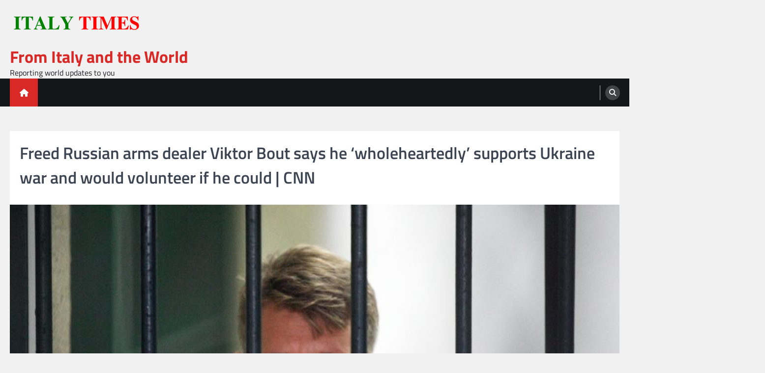

--- FILE ---
content_type: text/html; charset=UTF-8
request_url: https://italytimes.it/freed-russian-arms-dealer-viktor-bout-says-he-wholeheartedly-supports-ukraine-war-and-would-volunteer-if-he-could-cnn/
body_size: 12416
content:
<!doctype html>
<html lang="en-US">
<head>
	<meta charset="UTF-8">
	<meta name="viewport" content="width=device-width, initial-scale=1">
	<link rel="profile" href="https://gmpg.org/xfn/11">

	<title>Freed Russian arms dealer Viktor Bout says he &#8216;wholeheartedly&#8217; supports Ukraine war and would volunteer if he could | CNN &#8211; From Italy and the World</title>
<meta name='robots' content='max-image-preview:large' />
<link rel='dns-prefetch' href='//ajax.googleapis.com' />
<link rel="alternate" type="application/rss+xml" title="From Italy and the World &raquo; Feed" href="https://italytimes.it/feed/" />
<link rel="alternate" type="application/rss+xml" title="From Italy and the World &raquo; Comments Feed" href="https://italytimes.it/comments/feed/" />
<link rel="alternate" type="application/rss+xml" title="From Italy and the World &raquo; Freed Russian arms dealer Viktor Bout says he &#8216;wholeheartedly&#8217; supports Ukraine war and would volunteer if he could | CNN Comments Feed" href="https://italytimes.it/freed-russian-arms-dealer-viktor-bout-says-he-wholeheartedly-supports-ukraine-war-and-would-volunteer-if-he-could-cnn/feed/" />
<script>
window._wpemojiSettings = {"baseUrl":"https:\/\/s.w.org\/images\/core\/emoji\/15.0.3\/72x72\/","ext":".png","svgUrl":"https:\/\/s.w.org\/images\/core\/emoji\/15.0.3\/svg\/","svgExt":".svg","source":{"concatemoji":"https:\/\/italytimes.it\/wp-includes\/js\/wp-emoji-release.min.js?ver=6.6.4"}};
/*! This file is auto-generated */
!function(i,n){var o,s,e;function c(e){try{var t={supportTests:e,timestamp:(new Date).valueOf()};sessionStorage.setItem(o,JSON.stringify(t))}catch(e){}}function p(e,t,n){e.clearRect(0,0,e.canvas.width,e.canvas.height),e.fillText(t,0,0);var t=new Uint32Array(e.getImageData(0,0,e.canvas.width,e.canvas.height).data),r=(e.clearRect(0,0,e.canvas.width,e.canvas.height),e.fillText(n,0,0),new Uint32Array(e.getImageData(0,0,e.canvas.width,e.canvas.height).data));return t.every(function(e,t){return e===r[t]})}function u(e,t,n){switch(t){case"flag":return n(e,"\ud83c\udff3\ufe0f\u200d\u26a7\ufe0f","\ud83c\udff3\ufe0f\u200b\u26a7\ufe0f")?!1:!n(e,"\ud83c\uddfa\ud83c\uddf3","\ud83c\uddfa\u200b\ud83c\uddf3")&&!n(e,"\ud83c\udff4\udb40\udc67\udb40\udc62\udb40\udc65\udb40\udc6e\udb40\udc67\udb40\udc7f","\ud83c\udff4\u200b\udb40\udc67\u200b\udb40\udc62\u200b\udb40\udc65\u200b\udb40\udc6e\u200b\udb40\udc67\u200b\udb40\udc7f");case"emoji":return!n(e,"\ud83d\udc26\u200d\u2b1b","\ud83d\udc26\u200b\u2b1b")}return!1}function f(e,t,n){var r="undefined"!=typeof WorkerGlobalScope&&self instanceof WorkerGlobalScope?new OffscreenCanvas(300,150):i.createElement("canvas"),a=r.getContext("2d",{willReadFrequently:!0}),o=(a.textBaseline="top",a.font="600 32px Arial",{});return e.forEach(function(e){o[e]=t(a,e,n)}),o}function t(e){var t=i.createElement("script");t.src=e,t.defer=!0,i.head.appendChild(t)}"undefined"!=typeof Promise&&(o="wpEmojiSettingsSupports",s=["flag","emoji"],n.supports={everything:!0,everythingExceptFlag:!0},e=new Promise(function(e){i.addEventListener("DOMContentLoaded",e,{once:!0})}),new Promise(function(t){var n=function(){try{var e=JSON.parse(sessionStorage.getItem(o));if("object"==typeof e&&"number"==typeof e.timestamp&&(new Date).valueOf()<e.timestamp+604800&&"object"==typeof e.supportTests)return e.supportTests}catch(e){}return null}();if(!n){if("undefined"!=typeof Worker&&"undefined"!=typeof OffscreenCanvas&&"undefined"!=typeof URL&&URL.createObjectURL&&"undefined"!=typeof Blob)try{var e="postMessage("+f.toString()+"("+[JSON.stringify(s),u.toString(),p.toString()].join(",")+"));",r=new Blob([e],{type:"text/javascript"}),a=new Worker(URL.createObjectURL(r),{name:"wpTestEmojiSupports"});return void(a.onmessage=function(e){c(n=e.data),a.terminate(),t(n)})}catch(e){}c(n=f(s,u,p))}t(n)}).then(function(e){for(var t in e)n.supports[t]=e[t],n.supports.everything=n.supports.everything&&n.supports[t],"flag"!==t&&(n.supports.everythingExceptFlag=n.supports.everythingExceptFlag&&n.supports[t]);n.supports.everythingExceptFlag=n.supports.everythingExceptFlag&&!n.supports.flag,n.DOMReady=!1,n.readyCallback=function(){n.DOMReady=!0}}).then(function(){return e}).then(function(){var e;n.supports.everything||(n.readyCallback(),(e=n.source||{}).concatemoji?t(e.concatemoji):e.wpemoji&&e.twemoji&&(t(e.twemoji),t(e.wpemoji)))}))}((window,document),window._wpemojiSettings);
</script>

<style id='wp-emoji-styles-inline-css'>

	img.wp-smiley, img.emoji {
		display: inline !important;
		border: none !important;
		box-shadow: none !important;
		height: 1em !important;
		width: 1em !important;
		margin: 0 0.07em !important;
		vertical-align: -0.1em !important;
		background: none !important;
		padding: 0 !important;
	}
</style>
<link rel='stylesheet' id='wp-block-library-css' href='https://italytimes.it/wp-includes/css/dist/block-library/style.min.css?ver=6.6.4' media='all' />
<style id='wp-block-library-theme-inline-css'>
.wp-block-audio :where(figcaption){color:#555;font-size:13px;text-align:center}.is-dark-theme .wp-block-audio :where(figcaption){color:#ffffffa6}.wp-block-audio{margin:0 0 1em}.wp-block-code{border:1px solid #ccc;border-radius:4px;font-family:Menlo,Consolas,monaco,monospace;padding:.8em 1em}.wp-block-embed :where(figcaption){color:#555;font-size:13px;text-align:center}.is-dark-theme .wp-block-embed :where(figcaption){color:#ffffffa6}.wp-block-embed{margin:0 0 1em}.blocks-gallery-caption{color:#555;font-size:13px;text-align:center}.is-dark-theme .blocks-gallery-caption{color:#ffffffa6}:root :where(.wp-block-image figcaption){color:#555;font-size:13px;text-align:center}.is-dark-theme :root :where(.wp-block-image figcaption){color:#ffffffa6}.wp-block-image{margin:0 0 1em}.wp-block-pullquote{border-bottom:4px solid;border-top:4px solid;color:currentColor;margin-bottom:1.75em}.wp-block-pullquote cite,.wp-block-pullquote footer,.wp-block-pullquote__citation{color:currentColor;font-size:.8125em;font-style:normal;text-transform:uppercase}.wp-block-quote{border-left:.25em solid;margin:0 0 1.75em;padding-left:1em}.wp-block-quote cite,.wp-block-quote footer{color:currentColor;font-size:.8125em;font-style:normal;position:relative}.wp-block-quote.has-text-align-right{border-left:none;border-right:.25em solid;padding-left:0;padding-right:1em}.wp-block-quote.has-text-align-center{border:none;padding-left:0}.wp-block-quote.is-large,.wp-block-quote.is-style-large,.wp-block-quote.is-style-plain{border:none}.wp-block-search .wp-block-search__label{font-weight:700}.wp-block-search__button{border:1px solid #ccc;padding:.375em .625em}:where(.wp-block-group.has-background){padding:1.25em 2.375em}.wp-block-separator.has-css-opacity{opacity:.4}.wp-block-separator{border:none;border-bottom:2px solid;margin-left:auto;margin-right:auto}.wp-block-separator.has-alpha-channel-opacity{opacity:1}.wp-block-separator:not(.is-style-wide):not(.is-style-dots){width:100px}.wp-block-separator.has-background:not(.is-style-dots){border-bottom:none;height:1px}.wp-block-separator.has-background:not(.is-style-wide):not(.is-style-dots){height:2px}.wp-block-table{margin:0 0 1em}.wp-block-table td,.wp-block-table th{word-break:normal}.wp-block-table :where(figcaption){color:#555;font-size:13px;text-align:center}.is-dark-theme .wp-block-table :where(figcaption){color:#ffffffa6}.wp-block-video :where(figcaption){color:#555;font-size:13px;text-align:center}.is-dark-theme .wp-block-video :where(figcaption){color:#ffffffa6}.wp-block-video{margin:0 0 1em}:root :where(.wp-block-template-part.has-background){margin-bottom:0;margin-top:0;padding:1.25em 2.375em}
</style>
<style id='classic-theme-styles-inline-css'>
/*! This file is auto-generated */
.wp-block-button__link{color:#fff;background-color:#32373c;border-radius:9999px;box-shadow:none;text-decoration:none;padding:calc(.667em + 2px) calc(1.333em + 2px);font-size:1.125em}.wp-block-file__button{background:#32373c;color:#fff;text-decoration:none}
</style>
<style id='global-styles-inline-css'>
:root{--wp--preset--aspect-ratio--square: 1;--wp--preset--aspect-ratio--4-3: 4/3;--wp--preset--aspect-ratio--3-4: 3/4;--wp--preset--aspect-ratio--3-2: 3/2;--wp--preset--aspect-ratio--2-3: 2/3;--wp--preset--aspect-ratio--16-9: 16/9;--wp--preset--aspect-ratio--9-16: 9/16;--wp--preset--color--black: #000000;--wp--preset--color--cyan-bluish-gray: #abb8c3;--wp--preset--color--white: #ffffff;--wp--preset--color--pale-pink: #f78da7;--wp--preset--color--vivid-red: #cf2e2e;--wp--preset--color--luminous-vivid-orange: #ff6900;--wp--preset--color--luminous-vivid-amber: #fcb900;--wp--preset--color--light-green-cyan: #7bdcb5;--wp--preset--color--vivid-green-cyan: #00d084;--wp--preset--color--pale-cyan-blue: #8ed1fc;--wp--preset--color--vivid-cyan-blue: #0693e3;--wp--preset--color--vivid-purple: #9b51e0;--wp--preset--gradient--vivid-cyan-blue-to-vivid-purple: linear-gradient(135deg,rgba(6,147,227,1) 0%,rgb(155,81,224) 100%);--wp--preset--gradient--light-green-cyan-to-vivid-green-cyan: linear-gradient(135deg,rgb(122,220,180) 0%,rgb(0,208,130) 100%);--wp--preset--gradient--luminous-vivid-amber-to-luminous-vivid-orange: linear-gradient(135deg,rgba(252,185,0,1) 0%,rgba(255,105,0,1) 100%);--wp--preset--gradient--luminous-vivid-orange-to-vivid-red: linear-gradient(135deg,rgba(255,105,0,1) 0%,rgb(207,46,46) 100%);--wp--preset--gradient--very-light-gray-to-cyan-bluish-gray: linear-gradient(135deg,rgb(238,238,238) 0%,rgb(169,184,195) 100%);--wp--preset--gradient--cool-to-warm-spectrum: linear-gradient(135deg,rgb(74,234,220) 0%,rgb(151,120,209) 20%,rgb(207,42,186) 40%,rgb(238,44,130) 60%,rgb(251,105,98) 80%,rgb(254,248,76) 100%);--wp--preset--gradient--blush-light-purple: linear-gradient(135deg,rgb(255,206,236) 0%,rgb(152,150,240) 100%);--wp--preset--gradient--blush-bordeaux: linear-gradient(135deg,rgb(254,205,165) 0%,rgb(254,45,45) 50%,rgb(107,0,62) 100%);--wp--preset--gradient--luminous-dusk: linear-gradient(135deg,rgb(255,203,112) 0%,rgb(199,81,192) 50%,rgb(65,88,208) 100%);--wp--preset--gradient--pale-ocean: linear-gradient(135deg,rgb(255,245,203) 0%,rgb(182,227,212) 50%,rgb(51,167,181) 100%);--wp--preset--gradient--electric-grass: linear-gradient(135deg,rgb(202,248,128) 0%,rgb(113,206,126) 100%);--wp--preset--gradient--midnight: linear-gradient(135deg,rgb(2,3,129) 0%,rgb(40,116,252) 100%);--wp--preset--font-size--small: 13px;--wp--preset--font-size--medium: 20px;--wp--preset--font-size--large: 36px;--wp--preset--font-size--x-large: 42px;--wp--preset--spacing--20: 0.44rem;--wp--preset--spacing--30: 0.67rem;--wp--preset--spacing--40: 1rem;--wp--preset--spacing--50: 1.5rem;--wp--preset--spacing--60: 2.25rem;--wp--preset--spacing--70: 3.38rem;--wp--preset--spacing--80: 5.06rem;--wp--preset--shadow--natural: 6px 6px 9px rgba(0, 0, 0, 0.2);--wp--preset--shadow--deep: 12px 12px 50px rgba(0, 0, 0, 0.4);--wp--preset--shadow--sharp: 6px 6px 0px rgba(0, 0, 0, 0.2);--wp--preset--shadow--outlined: 6px 6px 0px -3px rgba(255, 255, 255, 1), 6px 6px rgba(0, 0, 0, 1);--wp--preset--shadow--crisp: 6px 6px 0px rgba(0, 0, 0, 1);}:where(.is-layout-flex){gap: 0.5em;}:where(.is-layout-grid){gap: 0.5em;}body .is-layout-flex{display: flex;}.is-layout-flex{flex-wrap: wrap;align-items: center;}.is-layout-flex > :is(*, div){margin: 0;}body .is-layout-grid{display: grid;}.is-layout-grid > :is(*, div){margin: 0;}:where(.wp-block-columns.is-layout-flex){gap: 2em;}:where(.wp-block-columns.is-layout-grid){gap: 2em;}:where(.wp-block-post-template.is-layout-flex){gap: 1.25em;}:where(.wp-block-post-template.is-layout-grid){gap: 1.25em;}.has-black-color{color: var(--wp--preset--color--black) !important;}.has-cyan-bluish-gray-color{color: var(--wp--preset--color--cyan-bluish-gray) !important;}.has-white-color{color: var(--wp--preset--color--white) !important;}.has-pale-pink-color{color: var(--wp--preset--color--pale-pink) !important;}.has-vivid-red-color{color: var(--wp--preset--color--vivid-red) !important;}.has-luminous-vivid-orange-color{color: var(--wp--preset--color--luminous-vivid-orange) !important;}.has-luminous-vivid-amber-color{color: var(--wp--preset--color--luminous-vivid-amber) !important;}.has-light-green-cyan-color{color: var(--wp--preset--color--light-green-cyan) !important;}.has-vivid-green-cyan-color{color: var(--wp--preset--color--vivid-green-cyan) !important;}.has-pale-cyan-blue-color{color: var(--wp--preset--color--pale-cyan-blue) !important;}.has-vivid-cyan-blue-color{color: var(--wp--preset--color--vivid-cyan-blue) !important;}.has-vivid-purple-color{color: var(--wp--preset--color--vivid-purple) !important;}.has-black-background-color{background-color: var(--wp--preset--color--black) !important;}.has-cyan-bluish-gray-background-color{background-color: var(--wp--preset--color--cyan-bluish-gray) !important;}.has-white-background-color{background-color: var(--wp--preset--color--white) !important;}.has-pale-pink-background-color{background-color: var(--wp--preset--color--pale-pink) !important;}.has-vivid-red-background-color{background-color: var(--wp--preset--color--vivid-red) !important;}.has-luminous-vivid-orange-background-color{background-color: var(--wp--preset--color--luminous-vivid-orange) !important;}.has-luminous-vivid-amber-background-color{background-color: var(--wp--preset--color--luminous-vivid-amber) !important;}.has-light-green-cyan-background-color{background-color: var(--wp--preset--color--light-green-cyan) !important;}.has-vivid-green-cyan-background-color{background-color: var(--wp--preset--color--vivid-green-cyan) !important;}.has-pale-cyan-blue-background-color{background-color: var(--wp--preset--color--pale-cyan-blue) !important;}.has-vivid-cyan-blue-background-color{background-color: var(--wp--preset--color--vivid-cyan-blue) !important;}.has-vivid-purple-background-color{background-color: var(--wp--preset--color--vivid-purple) !important;}.has-black-border-color{border-color: var(--wp--preset--color--black) !important;}.has-cyan-bluish-gray-border-color{border-color: var(--wp--preset--color--cyan-bluish-gray) !important;}.has-white-border-color{border-color: var(--wp--preset--color--white) !important;}.has-pale-pink-border-color{border-color: var(--wp--preset--color--pale-pink) !important;}.has-vivid-red-border-color{border-color: var(--wp--preset--color--vivid-red) !important;}.has-luminous-vivid-orange-border-color{border-color: var(--wp--preset--color--luminous-vivid-orange) !important;}.has-luminous-vivid-amber-border-color{border-color: var(--wp--preset--color--luminous-vivid-amber) !important;}.has-light-green-cyan-border-color{border-color: var(--wp--preset--color--light-green-cyan) !important;}.has-vivid-green-cyan-border-color{border-color: var(--wp--preset--color--vivid-green-cyan) !important;}.has-pale-cyan-blue-border-color{border-color: var(--wp--preset--color--pale-cyan-blue) !important;}.has-vivid-cyan-blue-border-color{border-color: var(--wp--preset--color--vivid-cyan-blue) !important;}.has-vivid-purple-border-color{border-color: var(--wp--preset--color--vivid-purple) !important;}.has-vivid-cyan-blue-to-vivid-purple-gradient-background{background: var(--wp--preset--gradient--vivid-cyan-blue-to-vivid-purple) !important;}.has-light-green-cyan-to-vivid-green-cyan-gradient-background{background: var(--wp--preset--gradient--light-green-cyan-to-vivid-green-cyan) !important;}.has-luminous-vivid-amber-to-luminous-vivid-orange-gradient-background{background: var(--wp--preset--gradient--luminous-vivid-amber-to-luminous-vivid-orange) !important;}.has-luminous-vivid-orange-to-vivid-red-gradient-background{background: var(--wp--preset--gradient--luminous-vivid-orange-to-vivid-red) !important;}.has-very-light-gray-to-cyan-bluish-gray-gradient-background{background: var(--wp--preset--gradient--very-light-gray-to-cyan-bluish-gray) !important;}.has-cool-to-warm-spectrum-gradient-background{background: var(--wp--preset--gradient--cool-to-warm-spectrum) !important;}.has-blush-light-purple-gradient-background{background: var(--wp--preset--gradient--blush-light-purple) !important;}.has-blush-bordeaux-gradient-background{background: var(--wp--preset--gradient--blush-bordeaux) !important;}.has-luminous-dusk-gradient-background{background: var(--wp--preset--gradient--luminous-dusk) !important;}.has-pale-ocean-gradient-background{background: var(--wp--preset--gradient--pale-ocean) !important;}.has-electric-grass-gradient-background{background: var(--wp--preset--gradient--electric-grass) !important;}.has-midnight-gradient-background{background: var(--wp--preset--gradient--midnight) !important;}.has-small-font-size{font-size: var(--wp--preset--font-size--small) !important;}.has-medium-font-size{font-size: var(--wp--preset--font-size--medium) !important;}.has-large-font-size{font-size: var(--wp--preset--font-size--large) !important;}.has-x-large-font-size{font-size: var(--wp--preset--font-size--x-large) !important;}
:where(.wp-block-post-template.is-layout-flex){gap: 1.25em;}:where(.wp-block-post-template.is-layout-grid){gap: 1.25em;}
:where(.wp-block-columns.is-layout-flex){gap: 2em;}:where(.wp-block-columns.is-layout-grid){gap: 2em;}
:root :where(.wp-block-pullquote){font-size: 1.5em;line-height: 1.6;}
</style>
<link rel='stylesheet' id='wp_automatic_gallery_style-css' href='https://italytimes.it/wp-content/plugins/wp-automatic/css/wp-automatic.css?ver=1.0.0' media='all' />
<link rel='stylesheet' id='ql-jquery-ui-css' href='//ajax.googleapis.com/ajax/libs/jqueryui/1.12.1/themes/smoothness/jquery-ui.css?ver=6.6.4' media='all' />
<link rel='stylesheet' id='legal-news-slick-style-css' href='https://italytimes.it/wp-content/themes/legal-news/assets/css/slick.min.css?ver=1.8.0' media='all' />
<link rel='stylesheet' id='legal-news-fontawesome-style-css' href='https://italytimes.it/wp-content/themes/legal-news/assets/css/fontawesome.min.css?ver=6.4.2' media='all' />
<link rel='stylesheet' id='legal-news-style-css' href='https://italytimes.it/wp-content/themes/legal-news/style.css?ver=1.3.3' media='all' />
<style id='legal-news-style-inline-css'>

    /* Color */
    :root {
        --primary-color: #d82926;
        --header-text-color: #d82926;
    }
    
    /* Typograhpy */
    :root {
        --font-heading: "Titillium Web", serif;
        --font-main: -apple-system, BlinkMacSystemFont,"Titillium Web", "Segoe UI", Roboto, Oxygen-Sans, Ubuntu, Cantarell, "Helvetica Neue", sans-serif;
    }

    body,
	button, input, select, optgroup, textarea {
        font-family: "Titillium Web", serif;
	}

	.site-title a {
        font-family: "Titillium Web", serif;
	}
    
	.site-description {
        font-family: "Titillium Web", serif;
	}
    
</style>
<link rel='stylesheet' id='legal-news-google-fonts-css' href='https://italytimes.it/wp-content/fonts/5a652ab0412d3eed1f913f11fec50cd4.css' media='all' />
<script src="https://italytimes.it/wp-includes/js/jquery/jquery.min.js?ver=3.7.1" id="jquery-core-js"></script>
<script src="https://italytimes.it/wp-includes/js/jquery/jquery-migrate.min.js?ver=3.4.1" id="jquery-migrate-js"></script>
<script src="https://italytimes.it/wp-content/plugins/wp-automatic/js/main-front.js?ver=6.6.4" id="wp_automatic_gallery-js"></script>
<link rel="https://api.w.org/" href="https://italytimes.it/wp-json/" /><link rel="alternate" title="JSON" type="application/json" href="https://italytimes.it/wp-json/wp/v2/posts/676" /><link rel="EditURI" type="application/rsd+xml" title="RSD" href="https://italytimes.it/xmlrpc.php?rsd" />
<meta name="generator" content="WordPress 6.6.4" />
<link rel='shortlink' href='https://italytimes.it/?p=676' />
<link rel="alternate" title="oEmbed (JSON)" type="application/json+oembed" href="https://italytimes.it/wp-json/oembed/1.0/embed?url=https%3A%2F%2Fitalytimes.it%2Ffreed-russian-arms-dealer-viktor-bout-says-he-wholeheartedly-supports-ukraine-war-and-would-volunteer-if-he-could-cnn%2F" />
<link rel="alternate" title="oEmbed (XML)" type="text/xml+oembed" href="https://italytimes.it/wp-json/oembed/1.0/embed?url=https%3A%2F%2Fitalytimes.it%2Ffreed-russian-arms-dealer-viktor-bout-says-he-wholeheartedly-supports-ukraine-war-and-would-volunteer-if-he-could-cnn%2F&#038;format=xml" />
<!-- FIFU:meta:begin:image -->
<meta property="og:image" content="https://media.cnn.com/api/v1/images/stellar/prod/221208202557-viktor-bout.jpg?c=16x9&#038;q=w_800,c_fill" />
<!-- FIFU:meta:end:image --><!-- FIFU:meta:begin:twitter -->
<meta name="twitter:card" content="summary_large_image" />
<meta name="twitter:title" content="Freed Russian arms dealer Viktor Bout says he &#8216;wholeheartedly&#8217; supports Ukraine war and would volunteer if he could | CNN" />
<meta name="twitter:description" content="" />
<meta name="twitter:image" content="https://media.cnn.com/api/v1/images/stellar/prod/221208202557-viktor-bout.jpg?c=16x9&#038;q=w_800,c_fill" />
<!-- FIFU:meta:end:twitter -->	<meta name="theme-color" content="#000" />
			<meta property="og:type" content="article" />
													<meta property="og:url" content="https://italytimes.it/freed-russian-arms-dealer-viktor-bout-says-he-wholeheartedly-supports-ukraine-war-and-would-volunteer-if-he-could-cnn/" />
			<meta property="og:title" content="Freed Russian arms dealer Viktor Bout says he &#8216;wholeheartedly&#8217; supports Ukraine war and would volunteer if he could | CNN" />
			<meta property="og:description" content="CNN  —  Freed Russian arms dealer Viktor Bout said on Saturday he “wholeheartedly” supports Moscow’s so-called “military operation” in Ukraine and that if he had the opportunity and necessary skills, he would “certainly go as a volunteer.” Bout, nicknamed the “Merchant of Death” by his accusers, was released Thursday from&hellip;" />
			<meta name="twitter:card" content="summary_large_image">
			<meta name="twitter:url" content="https://italytimes.it/freed-russian-arms-dealer-viktor-bout-says-he-wholeheartedly-supports-ukraine-war-and-would-volunteer-if-he-could-cnn/">
			<meta name="twitter:title" content="Freed Russian arms dealer Viktor Bout says he &#8216;wholeheartedly&#8217; supports Ukraine war and would volunteer if he could | CNN">
			<meta name="twitter:description" content="CNN  —  Freed Russian arms dealer Viktor Bout said on Saturday he “wholeheartedly” supports Moscow’s so-called “military operation” in Ukraine and that if he had the opportunity and necessary skills, he would “certainly go as a volunteer.” Bout, nicknamed the “Merchant of Death” by his accusers, was released Thursday from&hellip;">
			<link rel="pingback" href="https://italytimes.it/xmlrpc.php">
<style type="text/css" id="breadcrumb-trail-css">.trail-items li::after {content: "/";}</style>
<link rel="icon" href="https://italytimes.it/wp-content/uploads/2022/11/cropped-ITALY-TIMES-Logo-512-×-512px-32x32.png" sizes="32x32" />
<link rel="icon" href="https://italytimes.it/wp-content/uploads/2022/11/cropped-ITALY-TIMES-Logo-512-×-512px-192x192.png" sizes="192x192" />
<link rel="apple-touch-icon" href="https://italytimes.it/wp-content/uploads/2022/11/cropped-ITALY-TIMES-Logo-512-×-512px-180x180.png" />
<meta name="msapplication-TileImage" content="https://italytimes.it/wp-content/uploads/2022/11/cropped-ITALY-TIMES-Logo-512-×-512px-270x270.png" />

<!-- FIFU:jsonld:begin -->
<script type="application/ld+json">{"@context":"https://schema.org","@type":"BlogPosting","headline":"Freed Russian arms dealer Viktor Bout says he &#8216;wholeheartedly&#8217; supports Ukraine war and would volunteer if he could | CNN","url":"https://italytimes.it/freed-russian-arms-dealer-viktor-bout-says-he-wholeheartedly-supports-ukraine-war-and-would-volunteer-if-he-could-cnn/","mainEntityOfPage":"https://italytimes.it/freed-russian-arms-dealer-viktor-bout-says-he-wholeheartedly-supports-ukraine-war-and-would-volunteer-if-he-could-cnn/","image":[{"@type":"ImageObject","url":"https://media.cnn.com/api/v1/images/stellar/prod/221208202557-viktor-bout.jpg?c=16x9&q=w_800,c_fill"}],"datePublished":"2022-12-12T16:20:51+00:00","dateModified":"2022-12-12T16:20:51+00:00","author":{"@type":"Person","name":"ITALY TIMES","url":"https://italytimes.it/author/italy-times/"}}</script>
<!-- FIFU:jsonld:end -->
<link rel="preload" as="image" href="https://media.cnn.com/api/v1/images/stellar/prod/221208202557-viktor-bout.jpg?c=16x9&#038;q=w_800,c_fill"></head>


<body class="post-template-default single single-post postid-676 single-format-standard wp-custom-logo wp-embed-responsive no-sidebar light-theme right-sidebar">
<div id="page" class="site ascendoor-site-wrapper">
	<a class="skip-link screen-reader-text" href="#primary">Skip to content</a>
	<header id="masthead" class="site-header">
				<div class="middle-header-part " style="background-image: url('')">
			<div class="ascendoor-wrapper">
				<div class="middle-header-wrapper">
					<div class="site-branding">
													<div class="site-logo">
								<a href="https://italytimes.it/" class="custom-logo-link" rel="home"><img width="272" height="90" src="https://italytimes.it/wp-content/uploads/2022/11/Italy-Times-Logo.png" class="custom-logo" alt="ITALY TIMES LOGO" decoding="async" srcset="https://italytimes.it/wp-content/uploads/2022/11/Italy-Times-Logo.png 272w, https://italytimes.it/wp-content/uploads/2022/11/Italy-Times-Logo-150x50.png 150w" sizes="(max-width: 272px) 100vw, 272px" /></a>							</div>
												<div class="site-identity">
															<p class="site-title"><a href="https://italytimes.it/" rel="home">From Italy and the World</a></p>
																<p class="site-description">Reporting world updates to you</p>
														</div>
					</div><!-- .site-branding -->
									</div>
			</div>
		</div>
		<div class="bottom-header-part">
			<div class="ascendoor-wrapper">
				<div class="bottom-header-wrapper">
					<div class="navigation-part">
						<span class="ascendoor-home-icon">
							<a href="https://italytimes.it" aria-label="home icon">
								<i class="fa fa-home" aria-hidden="true"></i>
							</a>
						</span>
						<nav id="site-navigation" class="main-navigation">
							<button class="menu-toggle" aria-controls="primary-menu" aria-expanded="false" aria-label="menu toggle">
								<span></span>
								<span></span>
								<span></span>
							</button>
							<div class="main-navigation-links">
															</div>
						</nav><!-- #site-navigation -->
					</div>
					<div class="bottom-header-right-part">
						<div class="header-search">
							<div class="header-search-wrap">
								<a href="#" title="Search" class="header-search-icon" aria-label="search">
									<i class="fa fa-search"></i>
								</a>
								<div class="header-search-form">
									<form role="search" method="get" class="search-form" action="https://italytimes.it/">
				<label>
					<span class="screen-reader-text">Search for:</span>
					<input type="search" class="search-field" placeholder="Search &hellip;" value="" name="s" />
				</label>
				<input type="submit" class="search-submit" value="Search" />
			</form>								</div>
							</div>
						</div>
					</div>
				</div>
			</div>
		</div>
	</header><!-- #masthead -->

			<div id="content" class="site-content">
			<div class="ascendoor-wrapper">
				<div class="ascendoor-page">
	<main id="primary" class="site-main">

	
<article id="post-676" class="post-676 post type-post status-publish format-standard has-post-thumbnail hentry category-global-news">
	<div class="mag-post-single">
		<div class="mag-post-detail">
			<div class="mag-post-category">
							</div>
			<header class="entry-header">
				<h1 class="entry-title">Freed Russian arms dealer Viktor Bout says he &#8216;wholeheartedly&#8217; supports Ukraine war and would volunteer if he could | CNN</h1>					<div class="mag-post-meta">
											</div>
							</header><!-- .entry-header -->
		</div>
		
			<div class="post-thumbnail">
				<img post-id="676" fifu-featured="1" src="https://media.cnn.com/api/v1/images/stellar/prod/221208202557-viktor-bout.jpg?c=16x9&amp;q=w_800,c_fill" class="attachment-post-thumbnail size-post-thumbnail wp-post-image" alt="Freed Russian arms dealer Viktor Bout says he &#8216;wholeheartedly&#8217; supports Ukraine war and would volunteer if he could | CNN" title="Freed Russian arms dealer Viktor Bout says he &#8216;wholeheartedly&#8217; supports Ukraine war and would volunteer if he could | CNN" title="Freed Russian arms dealer Viktor Bout says he &#8216;wholeheartedly&#8217; supports Ukraine war and would volunteer if he could | CNN" decoding="async" />			</div><!-- .post-thumbnail -->

				<div class="entry-content">
			<p> <br />
</p>
<div data-editable="content" itemprop="articleBody" data-reorderable="content">
<p>
    <cite class="source__cite"><br />
      <span class="source__location" data-editable="location"/><br />
      <span class="source__text" data-editable="source">CNN</span><br />
         — <br />
    </cite>
</p>
<p class="paragraph inline-placeholder" data-uri="archive.cms.cnn.com/_components/paragraph/instances/paragraph_BC7AC160-D047-7B0E-21BD-FCD672DEB9C0@published" data-editable="text" data-component-name="paragraph">
      Freed Russian arms dealer <a href="https://www.cnn.com/2022/12/08/americas/viktor-bout-profile-prisoner-swap-intl/index.html" target="_blank" rel="noopener">Viktor Bout</a> said on Saturday he “wholeheartedly” supports Moscow’s so-called “military operation” in Ukraine and that if he had the opportunity and necessary skills, he would “certainly go as a volunteer.”
  </p>
<p class="paragraph inline-placeholder" data-uri="archive.cms.cnn.com/_components/paragraph/instances/paragraph_3645C69A-4E91-DD9C-D687-FCD7FD631459@published" data-editable="text" data-component-name="paragraph">
      Bout, nicknamed the “Merchant of Death” by his accusers, was released Thursday from US detention in a prisoner swap for US basketball star <a href="https://www.cnn.com/2022/12/09/us/brittney-griner-release-us-arrival-friday/index.html" target="_blank" rel="noopener">Brittney Griner</a>.
  </p>
<p class="paragraph inline-placeholder" data-uri="archive.cms.cnn.com/_components/paragraph/instances/paragraph_F6E3D058-B088-4A9C-FF8C-FCD7FD65F9F9@published" data-editable="text" data-component-name="paragraph">
      Bout made the remarks in a video interview with Kremlin-controlled TV network RT. He was interviewed by Maria Butina, a Russian gun-rights enthusiast-turned TV personality who now works for the network.
  </p>
<div data-uri="archive.cms.cnn.com/_components/image/instances/image-1245c2574d213a2e5d635715ff1a7c3f@published" class="image" data-image-variation="image" data-name="viktor bout US 111610" data-component-name="image" data-observe-resizes="" data-breakpoints="{" image--eq-extra-small="" data-original-ratio="0.664" data-original-height="1328" data-original-width="2000" data-url="https://media.cnn.com/api/v1/images/stellar/prod/221208121138-viktor-bout-us-111610.jpg?c=original" data-editable="settings">
<div class="image__container " data-image-variation="image" data-breakpoints="{" image--eq-extra-small="">
       <picture class="image__picture"><source media="(min-width: 1280px)" srcset="https://media.cnn.com/api/v1/images/stellar/prod/221208121138-viktor-bout-us-111610.jpg?c=16x9&amp;q=h_720,w_1280,c_fill"><source media="(min-width: 960px)" srcset="https://media.cnn.com/api/v1/images/stellar/prod/221208121138-viktor-bout-us-111610.jpg?c=16x9&amp;q=h_540,w_960,c_fill"><source media="(-webkit-min-device-pixel-ratio: 2)" srcset="https://media.cnn.com/api/v1/images/stellar/prod/221208121138-viktor-bout-us-111610.jpg?c=16x9&amp;q=h_270,w_480,c_fill"></source></source></source></picture></div>
</div>
<p class="paragraph inline-placeholder" data-uri="archive.cms.cnn.com/_components/paragraph/instances/paragraph_20A5E68E-3007-D521-2E96-FCD7FD68A9B2@published" data-editable="text" data-component-name="paragraph">
      In the interview, he denied any connections with the Taliban and that he supplied arms to Afghanistan.
  </p>
<p class="paragraph inline-placeholder" data-uri="archive.cms.cnn.com/_components/paragraph/instances/paragraph_07ED5C60-D0FC-7BBE-4286-FCD7FD6AC107@published" data-editable="text" data-component-name="paragraph">
      When asked if he had a portrait of President Vladimir Putin in his prison cell, Bout said: “Yes, always. Why not? I’m proud that I’m Russian and that our president is Putin.”
  </p>
<p class="paragraph inline-placeholder" data-uri="archive.cms.cnn.com/_components/paragraph/instances/paragraph_E08E8FAE-6B8D-8660-67B8-FCD7FD6C0FA9@published" data-editable="text" data-component-name="paragraph">
      The former Soviet military officer was serving a 25-year prison sentence in the United States on charges of conspiring to kill Americans, acquire and export anti-aircraft missiles, and provide material support to a terrorist organization. Bout, who had maintained his innocence, is believed to be in his 50s, with his age in dispute because of different passports and documents.
  </p>
<p class="paragraph inline-placeholder" data-uri="archive.cms.cnn.com/_components/paragraph/instances/paragraph_B1CAB312-7926-1E51-1663-FCE5D30AA6D1@published" data-editable="text" data-component-name="paragraph">
      Griner, 32, returned to the United States early Friday after being released from custody in an exchange for an international arms dealer. She was “in good spirits” and “incredibly gracious,” National Security Council spokesperson John Kirby told CNN.
  </p>
<p class="paragraph inline-placeholder" data-uri="archive.cms.cnn.com/_components/paragraph/instances/paragraph_FAB6DD08-8323-CFDA-3AF7-FCD85AA255CF@published" data-editable="text" data-component-name="paragraph">
      Griner – who had played in the off-season for a Russian women’s basketball team – was arrested on drugs charges at an airport in the Moscow region in February. Despite her testimony that she had inadvertently packed the cannabis oil found in her luggage, she was sentenced to nine years in prison in early August and moved to a penal colony in Mordovia in mid-November after losing her appeal.
  </p>
<p class="paragraph inline-placeholder" data-uri="archive.cms.cnn.com/_components/paragraph/instances/paragraph_F0FADE12-5DB0-EF86-6739-FCE37DAD8A8F@published" data-editable="text" data-component-name="paragraph">
      The swap, which US President Joe Biden confirmed on Thursday, did not include another American that the State Department has declared wrongfully detained, <a href="https://www.cnn.com/2022/12/09/politics/russia-paul-whelan-vadim-krasikov-germany/index.html" target="_blank" rel="noopener">Paul Whelan</a>. Whelan was arrested on alleged espionage charges in 2018 and sentenced to 16 years in prison in a trial that US officials have called unfair.
  </p>
<p class="paragraph inline-placeholder" data-uri="archive.cms.cnn.com/_components/paragraph/instances/paragraph_ED596EE7-80C5-3EB2-1B2F-FCE38AFFB486@published" data-editable="text" data-component-name="paragraph">
      The families of Griner and Whelan had urged the White House to secure their release, including via prisoner exchange if necessary.
  </p>
</p></div>
<p><br />
<br /><a href="https://www.cnn.com/2022/12/10/europe/viktor-bout-supports-ukraine-war-intl/index.html">Source link </a></p>
		</div><!-- .entry-content -->
	</div>

	<footer class="entry-footer">
			</footer><!-- .entry-footer -->
</article><!-- #post-676 -->

	<nav class="navigation post-navigation" aria-label="Posts">
		<h2 class="screen-reader-text">Post navigation</h2>
		<div class="nav-links"><div class="nav-previous"><a href="https://italytimes.it/how-strikes-will-affect-italy-to-uk-travel-this-christmas/" rel="prev"><span>&#10229;</span> <span class="nav-title">How strikes will affect Italy to UK travel this Christmas</span></a></div><div class="nav-next"><a href="https://italytimes.it/live-updates-lockerbie-bombing-suspect-in-us-custody/" rel="next"><span class="nav-title">Live updates: Lockerbie bombing suspect in US custody</span> <span>&#10230;</span></a></div></div>
	</nav>
<div id="comments" class="comments-area">

		<div id="respond" class="comment-respond">
		<h3 id="reply-title" class="comment-reply-title">Leave a Reply <small><a rel="nofollow" id="cancel-comment-reply-link" href="/freed-russian-arms-dealer-viktor-bout-says-he-wholeheartedly-supports-ukraine-war-and-would-volunteer-if-he-could-cnn/#respond" style="display:none;">Cancel reply</a></small></h3><form action="https://italytimes.it/wp-comments-post.php" method="post" id="commentform" class="comment-form" novalidate><p class="comment-notes"><span id="email-notes">Your email address will not be published.</span> <span class="required-field-message">Required fields are marked <span class="required">*</span></span></p><p class="comment-form-comment"><label for="comment">Comment <span class="required">*</span></label> <textarea id="comment" name="comment" cols="45" rows="8" maxlength="65525" required></textarea></p><p class="comment-form-author"><label for="author">Name <span class="required">*</span></label> <input id="author" name="author" type="text" value="" size="30" maxlength="245" autocomplete="name" required /></p>
<p class="comment-form-email"><label for="email">Email <span class="required">*</span></label> <input id="email" name="email" type="email" value="" size="30" maxlength="100" aria-describedby="email-notes" autocomplete="email" required /></p>
<p class="comment-form-url"><label for="url">Website</label> <input id="url" name="url" type="url" value="" size="30" maxlength="200" autocomplete="url" /></p>
<p class="comment-form-cookies-consent"><input id="wp-comment-cookies-consent" name="wp-comment-cookies-consent" type="checkbox" value="yes" /> <label for="wp-comment-cookies-consent">Save my name, email, and website in this browser for the next time I comment.</label></p>
<p class="form-submit"><input name="submit" type="submit" id="submit" class="submit" value="Post Comment" /> <input type='hidden' name='comment_post_ID' value='676' id='comment_post_ID' />
<input type='hidden' name='comment_parent' id='comment_parent' value='0' />
</p></form>	</div><!-- #respond -->
	
</div><!-- #comments -->

	</main><!-- #main -->
	</div>
</div>
</div><!-- #content -->

<footer id="colophon" class="site-footer">
	<div class="site-footer-bottom">
	<div class="ascendoor-wrapper">
		<div class="site-footer-bottom-wrapper">
			<div class="site-info">
						<span>Copyright © 2024 <a href="https://italytimes.it/">From Italy and the World</a> | Legal News&nbsp;by&nbsp;<a target="_blank" href="https://ascendoor.com/">Ascendoor</a> | Powered by <a href="https://wordpress.org/" target="_blank">WordPress</a>. </span>					
						</div><!-- .site-info -->
				</div>
			</div>
		</div>
	</footer><!-- #colophon -->

			<a href="#" id="scroll-to-top" class="magazine-scroll-to-top" aria-label="scroll to top"><i class="fas fa-chevron-up"></i></a>
		</div><!-- #page -->

<script src="https://italytimes.it/wp-includes/js/jquery/ui/core.min.js?ver=1.13.3" id="jquery-ui-core-js"></script>
<script src="https://italytimes.it/wp-content/plugins/zoxpress-plugin//scripts/jquery.sticky-kit.min.js?ver=6.6.4" id="jquery-sticky-kit-js"></script>
<script src="https://italytimes.it/wp-content/plugins/zoxpress-plugin//scripts/jquery.waypoints.min.js?ver=6.6.4" id="jquery-waypoints-js"></script>
<script src="https://italytimes.it/wp-content/themes/legal-news/assets/js/navigation.min.js?ver=1.3.3" id="legal-news-navigation-script-js"></script>
<script src="https://italytimes.it/wp-content/themes/legal-news/assets/js/slick.min.js?ver=1.8.0" id="legal-news-slick-script-js"></script>
<script src="https://italytimes.it/wp-content/themes/legal-news/assets/js/jquery.marquee.min.js?ver=1.6.0" id="legal-news-marquee-script-js"></script>
<script src="https://italytimes.it/wp-content/themes/legal-news/assets/js/custom.min.js?ver=1.3.3" id="legal-news-custom-script-js"></script>
<script src="https://italytimes.it/wp-includes/js/comment-reply.min.js?ver=6.6.4" id="comment-reply-js" async data-wp-strategy="async"></script>

</body>
</html>


<!-- Page cached by LiteSpeed Cache 7.7 on 2026-01-17 20:06:25 -->